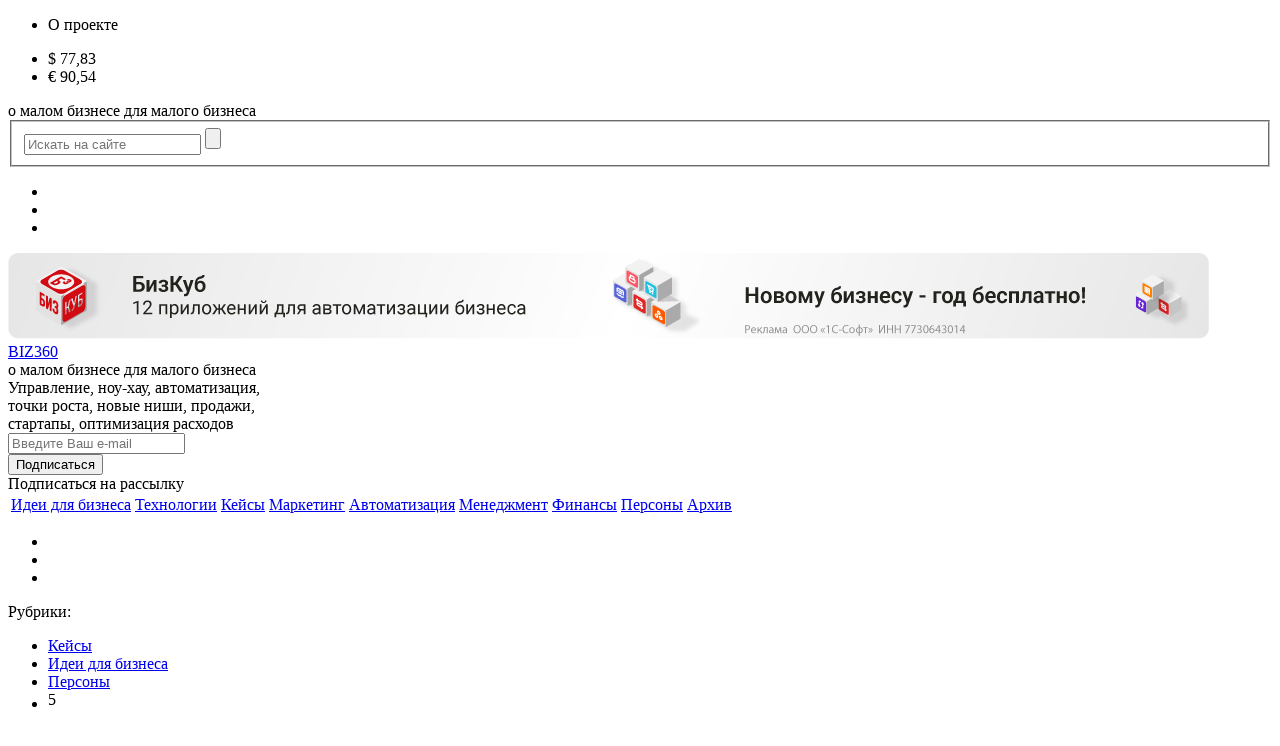

--- FILE ---
content_type: text/html; charset=UTF-8
request_url: https://biz360.ru/materials/burger-s-pylu-s-zharu-kak-set-burgernykh-perestroilas-chtoby-vyzhit-na-fudkortakh/
body_size: 24777
content:
<!DOCTYPE html>
<html xmlns="http://www.w3.org/1999/xhtml" xml:lang="ru" lang="ru">
<head>
    <meta charset="utf-8">
    <meta http-equiv="Content-Type" content="text/html; charset=UTF-8" />
<meta name="keywords" content="Бургер с пылу, с жару: как сеть бургерных перестроилась, чтобы выжить на фудкортах, «Задумка была отличная, а реализация на минус 10 баллов»" />
<meta name="description" content="Бургер с пылу, с жару: как сеть бургерных перестроилась, чтобы выжить на фудкортах; «Задумка была отличная, а реализация на минус 10 баллов»; Интересная и востребованная рынком бизнес-идея может «не взлететь», если хромает её исполнение" />
<script data-skip-moving="true">(function(w, d, n) {var cl = "bx-core";var ht = d.documentElement;var htc = ht ? ht.className : undefined;if (htc === undefined || htc.indexOf(cl) !== -1){return;}var ua = n.userAgent;if (/(iPad;)|(iPhone;)/i.test(ua)){cl += " bx-ios";}else if (/Windows/i.test(ua)){cl += ' bx-win';}else if (/Macintosh/i.test(ua)){cl += " bx-mac";}else if (/Linux/i.test(ua) && !/Android/i.test(ua)){cl += " bx-linux";}else if (/Android/i.test(ua)){cl += " bx-android";}cl += (/(ipad|iphone|android|mobile|touch)/i.test(ua) ? " bx-touch" : " bx-no-touch");cl += w.devicePixelRatio && w.devicePixelRatio >= 2? " bx-retina": " bx-no-retina";if (/AppleWebKit/.test(ua)){cl += " bx-chrome";}else if (/Opera/.test(ua)){cl += " bx-opera";}else if (/Firefox/.test(ua)){cl += " bx-firefox";}ht.className = htc ? htc + " " + cl : cl;})(window, document, navigator);</script>


<link href="/bitrix/js/ui/design-tokens/dist/ui.design-tokens.min.css?173434000323463" type="text/css"  rel="stylesheet" />
<link href="/bitrix/cache/css/s1/main/page_90ac02e68b4acbfd796a2a0641322608/page_90ac02e68b4acbfd796a2a0641322608_v1.css?17455101974251" type="text/css"  rel="stylesheet" />
<link href="/bitrix/cache/css/s1/main/template_7174776c9d85c55ed6741a5d1310ce70/template_7174776c9d85c55ed6741a5d1310ce70_v1.css?1762861600186111" type="text/css"  data-template-style="true" rel="stylesheet" />
<link href="/bitrix/panel/main/popup.min.css?167757031120774" type="text/css"  data-template-style="true"  rel="stylesheet" />







<meta property="fb:app_id" content="233241630158729" />
<meta property="og:image" content="https://biz360.ru/upload/resize_cache/iblock/b61/1024_537_1b0adcb640bea517807806fb31d573fa2/Burger SMM.jpg" />
<meta property="og:image:alt" content="Бургер с пылу, с жару: как сеть бургерных перестроилась, чтобы выжить на фудкортах" />
<meta property="og:title" content="Бургер с пылу, с жару: как сеть бургерных перестроилась, чтобы выжить на фудкортах" />
<meta property="og:site_name" content="Бургер с пылу, с жару: как сеть бургерных перестроилась, чтобы выжить на фудкортах" />
<meta property="og:type" content="article" />
<meta property="og:url" content="https://biz360.ru/materials/burger-s-pylu-s-zharu-kak-set-burgernykh-perestroilas-chtoby-vyzhit-na-fudkortakh/" />
<meta name="twitter:card" content="summary_large_image" />
<meta name="twitter:title" content="Бургер с пылу, с жару: как сеть бургерных перестроилась, чтобы выжить на фудкортах" />
<meta name="twitter:description" content="«Задумка была отличная, а реализация на минус 10 баллов»" />
<meta name="twitter:image" content="https://biz360.ru/upload/resize_cache/iblock/b61/1024_537_1b0adcb640bea517807806fb31d573fa2/Burger SMM.jpg" />
<link rel="image_src" href="https://biz360.ru/upload/resize_cache/iblock/b61/1024_537_1b0adcb640bea517807806fb31d573fa2/Burger SMM.jpg"/>
<meta property="og:description" content="Бургер с пылу, с жару: как сеть бургерных перестроилась, чтобы выжить на фудкортах; «Задумка была отличная, а реализация на минус 10 баллов»; Интересная и востребованная рынком бизнес-идея может «не взлететь», если хромает её исполнение" />



    <title>Бургер с пылу, с жару: как сеть бургерных перестроилась, чтобы выжить на фудкортах | Biz360.ru</title>
        <meta name="format-detection" content="telephone=no"/>
    <meta name="yandex-verification" content="9edabae6331d53c6" />
    <meta name="yandex-verification" content="9736ebd41601d6cb" />
    <meta name="pmail-verification" content="329b776dd26f781af3430cc30908c9e1">
    <meta name="viewport" content="target-densitydpi=device-dpi, width=device-width, user-scalable=yes" />
    <link type="image/png" href="/i/icon.png" rel="icon">

    <link rel="preload" href="https://fonts.googleapis.com/css?family=Open+Sans:600,800&subset=cyrillic&display=fallback&display=swap"  crossorigin="anonymous" as="font">
    <link rel="stylesheet" href="https://fonts.googleapis.com/css?family=Open+Sans:600,800&subset=cyrillic&display=fallback&display=swap">

    </head>
<body>
<div id="bScroll"></div>
<div id="wrapper" >
    <div id="header">
        <div class="fixed-wrapper">
            <div class="center-block">
                                <div class="top-row">
                    <div class="col menu-col">
                        <ul class="header-nav">
                                                            <li><span class="magicLink" data-href="/about/">О проекте</span></li>
                                                    </ul>
                    </div>
                                            <div class="col currency-col">
                            <ul class="course">
            <li>
            $            <span class="">77,83</span>
        </li>
            <li>
            &euro;            <span class="">90,54</span>
        </li>
    </ul>                        </div>
                                                                        <div class="col search-col-mainpage ajax_form_insert" data-form="search">
                            <div class="slogan slogan_mobile">
    о малом бизнесе для малого бизнеса</div>

<form action="/search/" class="search-form">
    <fieldset>
        <span class="search-opener"></span>
        <div class="holder">
         <span class="close"></span>
            <input name="q" id="qplSKIW" value="" class="input-text" placeholder="Искать на сайте" type="text" />
            <span class="submit-btn"><input type="submit" /></span>
                    </div>
    </fieldset>
</form>                        </div>
                        <div class="col inner-social-col">
                            <ul class="header-network">
                    <li><span class="magicLink" data-class="vk" data-href="https://vk.com/biz360" data-target="_blank"></span></li>
                <li><span class="magicLink" data-class="svg youtube" data-href="https://www.youtube.com/c/biz360" data-target="_blank"></span></li>
        <li><span class="magicLink" data-class="svg telegramm" data-href="https://t.me/biz360_ru" data-target="_blank"></span></li>
</ul>                        </div>
                                                                                <!--<div class="col user-col">
                            <div class="user-wrap">
                                                            </div>
                        </div>-->
                </div>
                
                <div class="center_row">
                    <a href="https://1c.link/to/bcckLnq" target="_blank">                    <picture>
                        <source srcset="/upload/rk/bfa/z9h4ddj8e33kctq56bvslyu5sm79sxst/БизКуб_шапка_мобильный_новый.png" media="(max-width: 550px)" />
                        <img alt="" title="" src="/upload/rk/8be/nakp2j9l6p72d6t5lnbew8m6tkeaefig/bizkube_1201x86_2025.png" style="border:0;">
                    </picture>
                    </a>                </div>

                <div class="middle-row">
                    <div class="col col_logo">
                        <a class="logo" href="/">BIZ360 <i></i></a>                    </div>
                    <div class="col slogan_desctop">
                        <div class="slogan">
                            о малом бизнесе для малого бизнеса                        </div>
                    </div>
                    <div class="col col_slogan">
                        <div class="slogan-title">
                            Управление, ноу-хау, автоматизация, <br>
точки роста, новые ниши, продажи,<br>
стартапы, оптимизация расходов <br>                        </div>
                    </div>
                    <div class="col col_form">
                        <div class="ajax_form_insert" data-form="subscribe-form-on-header">
                            

    <div id="subscribe-form-on-header" class="col">        
        <form method="POST" id="subscribeForm" class="form-small-subscribe"  target="_blank"  action="https://cp.unisender.com/ru/subscribe?hash=66my7wq3cgheezod91hyytys65w5enbyuuf44i931wo1grb7fic8y">

            
            <div class="row subcribe_block">
                <div class="col">
                    <div class="row">
                        <div class="holder">
                            <input type="text" name="email" id="EMAIL" size="20"
                                   value=""
                                   title="Введите Ваш e-mail" placeholder="Введите Ваш e-mail"/>
                        </div>
                    </div>
                    <div id="message-sft"></div>
                </div>
                <div class="col  no-margin">
                                    <input class="btn" type="submit" id="subscribeFormSubmit" value="Подписаться" name="S_SUBMIT">
                </div>
                <input name="charset" value="UTF-8" type="hidden">
                <input name="default_list_id" value="18247549" type="hidden">
                <input name="overwrite" value="2" type="hidden">
                <input name="is_v5" value="1" type="hidden">
            </div>
        </form>
    </div>


                            <div id="subscribe-button-on-header" class="col">
                                <span class="btn subscribe-btn">Подписаться <span>на рассылку</span></span>
                            </div>
                        </div>
                    </div>
                                        
<div class="nav-holder">
    <div class="nav-main-collapse collapse">
        <div class="menu-and-search">
            <nav class="mega-menu">
                <div class="table-menu hidden-xs">
                    <table>
                        <tr>
                                                            <td>
                                    <div class="wrap">
                                        <a href="/rubric/ideas/">
                                                                                        Идеи для бизнеса                                        </a>
                                    </div>
                                </td>
                                <td>
                                    <div class="wrap">
                                        <a href="/rubric/technologies/">
                                                                                        Технологии                                        </a>
                                    </div>
                                </td>
                                <td>
                                    <div class="wrap">
                                        <a href="/rubric/cases/">
                                                                                        Кейсы                                        </a>
                                    </div>
                                </td>
                                <td>
                                    <div class="wrap">
                                        <a href="/rubric/marketing/">
                                                                                        Маркетинг                                        </a>
                                    </div>
                                </td>
                                <td>
                                    <div class="wrap">
                                        <a href="/rubric/avtomatizatsiya/">
                                                                                        Автоматизация                                        </a>
                                    </div>
                                </td>
                                <td>
                                    <div class="wrap">
                                        <a href="/rubric/management/">
                                                                                        Менеджмент                                        </a>
                                    </div>
                                </td>
                                <td>
                                    <div class="wrap">
                                        <a href="/rubric/finance/">
                                                                                        Финансы                                        </a>
                                    </div>
                                </td>
                                <td>
                                    <div class="wrap">
                                        <a href="/rubric/persons/">
                                                                                        Персоны                                        </a>
                                    </div>
                                </td>
                                <td>
                                    <div class="wrap">
                                        <a href="/archive/">
                                                                                        Архив                                        </a>
                                    </div>
                                </td>
                            <td class="dropdown js-dropdown nosave" style="display:none;">
                                <div class="wrap">
                                    <span class="dropdown-toggle more-items" href="#"><span></span></span>
                                    <span class="close"></span>
                                    <ul class="dropdown-menu">
                                    </ul>
                                </div>
                            </td>
                        </tr>
                    </table>
                </div>
            </nav>
        </div>
    </div>
</div>                </div>
                
                                

                <ul class="header-network">
                    <li><span class="magicLink" data-class="vk" data-href="https://vk.com/biz360" data-target="_blank"></span></li>
                <li><span class="magicLink" data-class="svg youtube" data-href="https://www.youtube.com/c/biz360" data-target="_blank"></span></li>
        <li><span class="magicLink" data-class="svg telegramm" data-href="https://t.me/biz360_ru" data-target="_blank"></span></li>
</ul>            </div>
        </div>
    </div>

    
        <div id="main">
        <div class="center-block">
            <div class="content-wrapper">
    <div class="rrs-banner-outer mobile">
            </div>
    <div class="content page_content" itemscope itemtype="http://schema.org/BlogPosting">
        <!--noindex-->
            <span class="magicLink" data-class="print-btn" data-href="/materials/burger-s-pylu-s-zharu-kak-set-burgernykh-perestroilas-chtoby-vyzhit-na-fudkortakh/?tpl=print" data-target="_blank" data-onclick="yaCounter31782121.reachGoal('print'); return true;"></span>
        <!--/noindex-->
        



<div class="description-wrapper">
            <div class="tags-list">
            <span class="title">Рубрики:</span>
            <ul>
                                    <li>
                        <a href="/rubric/cases/">Кейсы</a>                    </li>
                                    <li>
                        <a href="/rubric/ideas/">Идеи для бизнеса</a>                    </li>
                                    <li>
                        <a href="/rubric/persons/">Персоны</a>                    </li>
                                <li class="vote_li">

                <div class="trace iblock-vote" id="vote_12856">

            <table border="0" cellspacing="0" cellpadding="0">
                <tr>


                                                        <td>
                                <div data-trace="1 5| int: 5 float:0 origin:5"
                                     id="vote_12856_0" class="star-voted"
                                     title="1"></div>
                            </td>
                                                                        <td>
                                <div data-trace="2 5| int: 5 float:0 origin:5"
                                     id="vote_12856_1" class="star-voted"
                                     title="2"></div>
                            </td>
                                                                        <td>
                                <div data-trace="3 5| int: 5 float:0 origin:5"
                                     id="vote_12856_2" class="star-voted"
                                     title="3"></div>
                            </td>
                                                                        <td>
                                <div data-trace="4 5| int: 5 float:0 origin:5"
                                     id="vote_12856_3" class="star-voted"
                                     title="4"></div>
                            </td>
                                                                            <td>
                                    <div id="vote_12856_4" class="star-voted"
                                         title="5"></div>
                                </td>
                                                                                                        <td class="vote-result">
                    <div>
                <span itemprop="aggregateRating" itemscope itemtype="http://schema.org/AggregateRating">
                    <meta itemprop="ratingValue" content="5">
                    <meta itemprop="ratingCount" content="4">
                    <meta itemprop="bestRating" content="5">
                    <meta itemprop="worstRating" content="0">
                </span>
                    </div>
                    <div id="wait_vote_12856"> 5</div>
                </td>
                    </tr>
    </table>
    </div>                    </li>
            </ul>
        </div>
                <div class="description">
            <div class="article-description">
                <h1 itemprop="headline">Бургер с пылу, с жару: как сеть бургерных перестроилась, чтобы выжить на фудкортах</h1>
                <div class="article-name">
                    <div class="wrap">
                                                    <div itemprop="author" class="name">Яков Пеер</div>
                                                <span class="info-panel">
                            <span class="time">
                                <span><!--noindex-->
                                    Прочтёте за 6 мин.                                <!--/noindex--></span>
                            </span>
                        </span>
                    </div>
                </div>
            </div>
        </div>
        </div>
<div data-io-article-url="https://biz360.ru/materials/burger-s-pylu-s-zharu-kak-set-burgernykh-perestroilas-chtoby-vyzhit-na-fudkortakh/" class="article-wrapper">
    <div class="article-slogan">
        <p><span itemprop="description">«Задумка была отличная, а реализация на минус 10 баллов»</span></p>
    </div>
    <ul class="like-network-list align-left">
    <span class="share_label">Поделиться:</span>
	<div class="share shareV2"></div>    
</ul>


    		            <div class="aside-list-block">
				                    <h4>IT-инструменты, которые использует Яков Пеер</h4>
				                <ul>
										                        <li>1С:Бухгалтерия</li>
					                        <li>iiko</li>
					                        <li>Pyrus</li>
					                        <li>Unicraft</li>
					                </ul>
            </div>
		                <div itemprop="articleBody">
            <p>
 <b>Интересная и востребованная рынком бизнес-идея может «не взлететь», если хромает её исполнение. В этом убедились владельцы сети&nbsp;«Франклинс Бургер». Они решили следовать тренду – желанию аудитории больших городов есть бургеры, и открыли рестораны на фудкортах торговых центров, где основу меню составляли эти блюда. Но два года работали в убыток и находились на грани закрытия. О том, как выявить проблемные места в бизнесе и исправить их за полгода, порталу Biz360.ru рассказал Яков Пеер, президент компании «Франклинс Бургер».</b>
</p>
<p>
</p>
<div class="rrs-dosye">
	<div class="h_3_tag" >Досье</div>
	<p>
 <b>Яков Пеер&nbsp;</b>– 26 лет, предприниматель из Москвы, совладелец и президент компании&nbsp;<a href="https://www.franklins.ru/" target="_blank"><b><span style="color: #0000ff;">«Франклинс Бургер»</span></b></a>. Закончил факультет международных экономических отношений МГИМО, получил степень магистра в лондонской CASS Business School. Один год проработал аналитиком в аудиторско-консалтинговой компании Ernst&amp;Young. После этого присоединился к проекту отца, в компании «Франклинс Бургер» работает с 2018 года. В сеть входит 23 ресторана.<br>
	</p>
</div>
 <img width="266" alt="Яков Пеер" src="/upload/medialibrary/1a6/Яков%20Пеер%20I.jpg" height="378" title="Яков Пеер"> <br>
<p>
</p>
<div class="h_3_tag" ><b>Как всё начиналось
 <br>
 </b></div>
<p>
	 «Франклинс Бургер» – это сеть ресторанов быстрого питания, по типу международных компаний (KFC, McDonalds’s, Burger King) и отечественных концепций («Теремок»). Этот бизнес открыл мой отец Авраам Пеер по совету близкого друга-ресторатора. В начале 2010-х это было хорошее направление, чтобы защитить деньги от обесценивания. То есть многие рестораны открывались не для развития собственного дела, а для инвестиций или сохранения капитала. Это, как вы поймёте чуть позже, отразилось на деятельности компании.&nbsp;
</p>
<p>
	 К разработке концепции ресторанов отец привлёк маркетинговое агентство. В результате анализа рынка и нескольких исследований выяснилось, что самым популярным блюдом на тот момент являются бургеры. Деньги «лежат» в них, а не в суши или пицце.
</p>
<p>
	 Сейчас в меню «Франклинс Бургер» представлены бургеры, салаты, роллы и закуски – &nbsp;&nbsp;наггетсы и картофель фри, а также холодные напитки. Нет никаких заготовок: даже булочки выпекаются в течение дня в каждой конкретной точке. И никакого замороженного мяса: только охлаждённая говядина, которую привозят в рестораны каждый день.
</p>
<p>
 <img width="608" alt="Франклинс Бургер" src="/upload/medialibrary/c0c/Франклинс%20Бургер%20-%20первый%20ресторан.jpg" height="400" title="Франклинс Бургер"><br>
</p>
<p>
</p>
<p>
	 Первая точка открылась в 2012 году в ТЦ «Золотой Вавилон» (<i>на фото</i>), а сегодня в Москве и за МКАДом, а также в Санкт-Петербурге работают 23 ресторана – все в крупных торговых центрах. Пока точки «Франклинс Бургер» появляются только на фудкортах, но будут и уличные локации.&nbsp;
</p>
<p>
	 Если вы думаете, что собственное дело оказалось удачным решением для сохранения денег и преумножения инвестиций, то спешу вас разочаровать. На старте всё шло не по плану.&nbsp;
</p>
<div class="h_3_tag" > <b>Забуксовали на старте
 <br>
 </b></div>
<p>
	 Мой отец не хотел быть повторением McDonalds’s, поэтому пришлось искать, чем его сеть будет отличаться. Ему нравились американские и израильские концепции, где всё открыто, блюда готовят на глазах у посетителей, используются только свежие ингредиенты. Отец постоянно говорил: «Хочу, чтобы было как дома». Из этого и получилась главная идея: приготовление после приёма заказа, никаких заготовок и заморозки.
</p>
<p>
</p>
<p>
	 После открытия первого ресторана почти сразу начала работать и второй – в ТЦ «Калейдоскоп». Первые два года заведения требовали постоянных вложений, потому что работали в убыток.&nbsp;
</p>
<p>
	 В 2014 году отец решил, что надо разбираться с ситуацией, и взял в команду человека с опытом работы в сфере быстрого питания. Этим специалистом стала Екатерина Оборина, наш операционный директор, которая до сих пор в нашей компании. Она высоко оценила проект, но пришла к выводу: задумка отличная, а реализация на -10 баллов.
</p>
<p>
 <img width="608" alt="Франклинс Бургер" src="/upload/medialibrary/718/Франклинс%20Бургер%20X.jpg" height="400" title="Франклинс Бургер"><br>
</p>
<p>
</p>
<p>
	 Мы совершили несколько очевидных ошибок. Во-первых, в ресторанах не было меню-бордов, а это самое важное на фудкорте. Во-вторых, отсутствовали бюджетные позиции. У нас почти все бургеры стоили 200 рублей и больше, когда в McDonalds’s гамбургер продавали за 39 рублей. В-третьих, рестораны были слишком интерьерными, это в какой-то степени мешало работе. Мы хотели сделать их максимально домашними, что отражалось в интерьере, но гости не понимали концепт.&nbsp;
</p>
<div class="h_3_tag" > <b>Дорога перемен
 <br>
 </b></div>
<p>
	 В 2012 году мы начали проводить мониторинг рынка и целевой аудитории, после чего поняли, что нам необходим ребрендинг. Перевели название на русский язык, в ресторанах появились фотографии блюд, в меню добавились бюджетные бургеры, способные конкурировать по цене с McDonalds’s и только открывшимся Burger King.&nbsp;
</p>
<p>
	 Впоследствии мы также регулярно дорабатывали и интерьерные решения, и внешний вид своих ресторанов. В действующем проекте нельзя стоять на месте: обновления, пусть не глобальные, требуются постоянно.&nbsp;
</p>
<p>
	 В 2014 году мы, наконец, стали обращать внимание и на показатели бизнеса. Постепенно убыточные рестораны начали работать «в ноль», а уже в 2016-2017 годах показали стремительный рост – практически +60%.
</p>
<p>
 <img width="608" alt="Франклинс Бургер " src="/upload/medialibrary/0c9/Франклинс%20Бургер%20IV.jpg" height="400" title="Франклинс Бургер ">&nbsp;
</p>
<p>
	 На волне этого успеха решили открыть ещё два новых ресторана в торговых центрах «Авиапарк» и «Охотный ряд». Бизнес, казавшийся мёртвым, показал доходность, поэтому появилось желание вложить деньги, раз «дело наконец-то пошло». Но новые рестораны себя не оправдали и потянули на дно другие точки.&nbsp;
</p>
<p>
	 В открытие этих локаций было вложено довольно много средств из-за высокой стоимости аренды и выкупа двух действующих ресторанов. Их снесли, чтобы заполучить место на фуд-кортах, а вместо них построили свои. Это сильно увеличило сроки окупаемости, и сейчас такую ситуацию сложно назвать рентабельной.&nbsp;
</p>
<p>
	 На этом этапе отец обратился ко мне, чтобы продать «Франклинс Бургер» и вынуть из бизнеса вложенные деньги – больше $1 млн. Это очень большая сумма для четырёх ресторанов на фудкортах.&nbsp;
</p>
<div class="h_3_tag" > <b>Полгода на вторую попытку
 <br>
 </b> </div>
<p>
</p>
<p>
	 До прихода во «Франклинс Бургер» я успел поработать один год аналитиком в Ernst&amp;Young. Это был интересный опыт, который дал мне понимание, как нужно оценивать риски, считать цифры действующего бизнеса, работать с менеджментом, просчитывать инвестиции, читать договоры, видеть риски и так далее. Этот опыт пригодился, когда летом 2018 года я оказался во «Франклинс Бургер».
</p>
<p>
</p>
<p>
	 Я занялся анализом показателей точек. Понял, что это ненормально, когда в один вторник ресторан делает, например, 50 000 рублей выручки, ровно через неделю – 20 000 рублей, а ещё через неделю – 60 000 рублей. Раз цифры так разнятся, совершенно точно существуют операционные проблемы. Когда я вместе с менеджментом стал искать этому объяснение, мы выявили ряд проблем: сильный недобор персонала, где-то сотрудник «мухлевал» с пивом на кассе, где-то был управляющий, который в свои смены занимался чем угодно, только не работой.&nbsp;
</p>
<p>
	 Со стороны управления была допущена серьёзная ошибка – неправильное распределение бюджета и оптимизация расходов, нужно было «думать о том, как заработать, а не как сэкономить».
</p>
<p>
 <img width="608" alt="Франклинс Бургер" src="/upload/medialibrary/468/Франклинс%20Бургер%20VII.jpg" height="400" title="Франклинс Бургер">&nbsp;
</p>
<p>
	 Дальше я изучил P&amp;L или PNL: отчёт, показывающий прибыль и убытки компании за определённый период. Там обнаружился очень низкий LC (фонд оплаты труда) с учётом выручки, особенно если сравнивать цифры год к году. При этом постоянно рос FC – Food Cost (себестоимость блюда).&nbsp;
</p>
<p>
	 Я обдумал полученную информацию, поездил по ресторанам и решил, что продавать сеть «Франклинс Бургер» пока рано. Поэтому пришёл к отцу с предложением: «Дай мне полгода. Если я выведу проект в плюс, станем партнёрами. Если нет – продадим». Отец был категорически против моего «понижения» в карьере: от международной компании к малому бизнесу. Но под давлением семьи был вынужден уступить.
</p>
<p>
</p>
<div class="h_3_tag" > <b>Работа над ошибками
 <br>
 </b></div>
<p>
	 В августе 2018 года я ушёл из Ernst&amp;Young, чтобы вплотную заняться семейным бизнесом. Тогда у компании был маленький офис – на 15-20 «квадратов» с одним окном и двумя рабочими столами. На этих столах можно было найти что угодно: начиная от бюджетов ресторанов и технических карт, заканчивая утренними разминками и уроками иностранных языков. Ещё в офисе был огромный сервер, который гудел на всё помещение.&nbsp;
</p>
<p>
	 Сидели все вместе: бухгалтер, операционный директор и я. Интересно, что потом бухгалтер оказалась поваром-технологом, которая не понимала цифр и не умела считать, но получала зарплату как главбух.&nbsp;
</p>
<p>
	 После моего погружения в дела выяснилось, что изначальный концепт ресторанов работает неидеально. В фастфуде скорость – один из ключевых критериев выбора заведения для клиента. Мы выдавали заказы за 20 минут. Это время зависело от работы персонала, а персоналу, как выяснилось, было неудобно.
</p>
<p>
 <img width="608" alt="Франклинс Бургер" src="/upload/medialibrary/502/Франклинс%20Бургер%20III.jpg" height="400" title="Франклинс Бургер">&nbsp;
</p>
<p>
	 Наши сотрудники были универсалами: повар-пекарь-кассир в одном лице. Мы увеличили штат на каждой точке и разделили зону кассы и зоны выдачи. Раньше один кассир и принимал заказы, и выдавал их. Мы сделали так, что каждый сотрудник отвечает только за свой функционал и работает только в своей зоне.&nbsp;
</p>
<p>
	 Плюс мы переставили техническое оборудование. Более грамотное использование рабочего пространства сильно облегчило передвижение сотрудников в рабочей зоне и увеличило скорость выдачи. В результате время выдачи с 20 минут мы сократили сначала до 10 минут, затем – до 7 минут.&nbsp;
</p>
<p>
	 Кроме того, мы выработали линейную систему управления каждым рестораном. Если раньше директоры и менеджеры занимались всем подряд – от кассы до гриля – то теперь выполняют только свои задачи. Они контролируют работу линейного персонала, следят за выручкой и отчётностью. Если ресторан не укладывается в положенные 7 минут на один заказ, это первым замечает директор. Он уже понимает, на каком этапе возникли сложности, и знает, как их исправить.
</p>
<p>
 <img width="266" alt="Франклинс Бургер" src="/upload/medialibrary/f03/Франклинс%20Бургер%20I.jpg" height="378" title="Франклинс Бургер"><br>
</p>
<p>
	 Ну и куда без IT-составляющей. Скорость выдачи неразрывно связана и с разработкой IT-системы. На всех участках работы с заказом мы установили мониторы, которые транслируют необходимую часть заказа и время приготовления. Например, сотрудник, стоящий за грилем, видит только информацию о котлетах: количество, необходимое время жарки. Сотрудник, ответственный за фритюр – только информацию о закусках. <br>
	 Это позволило персоналу не отвлекаться, чтобы найти нужную информацию.
</p>
<p>
	 Работа по сокращению времени приготовления и выдачи заказов продолжается и сейчас. В 2023 году мы разработали виртуальную электронную очередь, благодаря которой можно следить за своим заказом прямо с телефона. Клиенту нет необходимости находиться возле ресторана, он может перейти по QR-коду и открыть со своего телефона электронное табло с заказами.
</p>
<p>
 <img width="608" alt="Франклинс Бургер" src="/upload/medialibrary/aad/Франклинс%20Бургер%20V.jpg" height="400" title="Франклинс Бургер"><br>
</p>
<p>
</p>
<p>
	 Мы поняли, что если в сети больше трёх ресторанов, невозможно готовить и хранить на кухне все ингредиенты для каждой позиции в меню. Чтобы обеспечивать высокое качество продукции, необходима стандартизация и единая система производства.&nbsp;
</p>
<p>
	 Приведу пример: у нас одна из самых популярных позиций – холодный чай. На кухне, где постоянно что-то готовят, он просто не успевал полностью остыть и получался недостаточно холодным. Порой даже оставался горячим, и приходилось придумывать способы, чтобы быстро его остудить, не меняя вкус. Кроме того, вкус чая на разных точках всё-таки отличался: кто-то клал чуть больше сахара, кто-то выдавливал дополнительный лимон при приготовлении. В итоге мы пришли к тому, чтобы чай готовился централизовано, а не на каждой кухне отдельно.&nbsp;
</p>
<div class="h_3_tag" > <b>Результаты и новые цели
 <br>
 </b></div>
<p>
	 Попытка реанимировать сеть за полгода оказалась удачной – мы вышли в плюс и постепенно стали ускорять темпы развития. Выручка в 2020 году составила 291 млн. рублей, в то время, как международные компании переживали не лучшие времена.&nbsp;Например, у McDonald's падение выручки составило 2,8%.&nbsp;
</p>
<p>
	 Во время пандемии и пост-пандемии нам помогла быстрая реакция и оперативное возвращение на рынок. Мы старались открыть свои рестораны максимально оперативно после снятия ограничений с торговых центров, а условия аренды обговаривали уже после запуска. Это дало нам существенные преимущества. В тот момент международные компании выбрали другую стратегию. Например, Burger King занял жёсткую позицию, отказавшись открываться без предоставления специальных условий.&nbsp;
</p>
<p>
	 Во многих торговых центрах наши рестораны были чуть ли не единственными работающими на фуд-корте в первые недели после отмены локдауна, а поток посетителей оказался существенным. Многие, кто раньше даже не слышал про «Франкинс Бургер», были «вынуждены» попробовать наши бургеры, а теперь эти люди составляют 60% наших постоянных гостей. Аудитория, которая пришла после пандемии, осталась с нами, в связи с чем оборот компании в 2021 году составил уже 555 млн. рублей.
</p>
<p>
 <img width="608" alt="Франклинс Бургер" src="/upload/medialibrary/790/Франклинс%20Бургер%20VIII.jpg" height="400" title="Франклинс Бургер">&nbsp;
</p>
<p>
	 В 2022 году, несмотря на общую напряжённую ситуацию, «Франклинс Бургер» не сдал позиций: выручка во 2 квартале 2022 года оказалась на 156,8% больше, чем в тот же период 2021 года. С 2018 годом разница колоссальная: в некоторых точках за эти четыре года выручка выросла в четыре раза.&nbsp;
</p>
<p>
	 Мы открывали новые рестораны в Москве и вышли в Санкт-Петербург. По планам на 2023 год: плюс 12 ресторанов в Москве и 6 в Санкт-Петербурге. А также будем двигаться в регионы.
</p>
<p>
</p>
<p>
	 Бургеры остаются универсальным продуктом на рынке, причём независимо от страны. Поэтому мы уверены, что у «Франклинс Бургер» есть потенциал к росту.&nbsp;
</p>
<div class="h_3_tag" > <b>Рекомендации другим предпринимателям
 <br>
 </b> </div>
<p>
</p>
<p>
	 Проблемы «Франклинс Бургер» открыли мне несколько важных вещей. Возможно, они будут полезны и собственникам бизнеса из других сфер.&nbsp;
</p>
<p>
</p>
<ul>
	<li>
	<p>
 <b>Во-первых, любому менеджменту важна вовлечённость акционера, особенно когда это стартап</b>. Как только внимания становится недостаточно, внутри накапливаются проблемы, которые потом очень трудно оперативно решить. Нам повезло увидеть их не в критической точке и разобраться, но могло быть хуже.<br>
 <br>
	</p>
 </li>
	<li>
	<p>
 <b>Во-вторых, одной идеи мало – важна грамотная реализация</b>. У нашего проекта был инновационный концепт, но этого недостаточно для устойчивого роста и развития.&nbsp;Вы можете рассказывать всему миру, какие вы молодцы, как готовите еду только после заказа, но никто и никогда не будет ждать ваш бургер 20 минут на фудкорте. Это фастфуд: нужно быть быстрее. Мы смогли заметно увеличить выручку, доведя выдачу заказов до 7 минут.<br>
 <br>
	</p>
 </li>
	<li>
	<p>
 <b>В-третьих, умение понимать и анализировать цифры – одна из самых важных способностей любого руководителя или акционера</b>. Менеджмент может на это закрыть глаза, и тем самым пустить бизнес под откос. Руководитель должен вникать во всё и искать проблемы в мелочах.Он должен анализировать все показатели, начиная от аренды и заканчивая HR-процессами.
	</p>
 </li>
</ul>
<p>
 <img width="380" alt="Яков Пеер" src="/upload/medialibrary/1c0/Яков%20Пеер%20II.jpg" height="270" title="Яков Пеер"><br>
</p>
<p>
 <i style="color: #333333;"><i><i><i><i><i><i><i><i><i><i><i><i><i>Чтобы не пропустить интересную для&nbsp;вас статью о малом бизнесе, подпишитесь на наш&nbsp;</i><a href="https://tgclick.com/biz360_ru" target="_blank"><i><span style="color: #0000ff;">Telegram-канал</span></i></a><i>,&nbsp;<a target="_blank" href="https://vk.com/biz360"><span style="color: #0000ff;">страницу в&nbsp;</span></a></i></i></i></i></i></i><i><a target="_blank" href="https://vk.com/biz360"><span style="color: #0000ff;">«ВКонтакте»</span></a></i>&nbsp;<i>и&nbsp;</i><a href="https://zen.yandex.ru/profile/editor/id/5d148122658c3b00b81a0cfe" target="_blank"><i><span style="color: #0000ff;">канал на&nbsp;«Яндекс.Дзен»</span></i></a><i>.<br>
 </i></i></i></i></i></i></i></i></i><a href="https://plus.google.com/u/0/101928321441073395549/posts" rel="author" style="display: none;">biz360</a><br>
</p>        </div>
        <div class="date-wrap">
            <span class="date">
                <span class="date">
                    <meta itemprop="datePublished" content="2023-02-16">
                    16 февраля 2023                </span>
                                            </span>
        </div>
        <div style="clear: both"></div><br/>
        
            <div class="tags">
            </div>
    
        <div class="read-add-wrap">
            <hr>
            <div class="h_3_tag">Читайте также</div>
            <div class="read-add">
                                                    <div class="read-item">
                        <a href="/materials/burger-po-gruzinski-kak-rossiyanin-otkryl-svoy-food-biznes-v-tbilisi/">
                                                        <img src="/upload/iblock/265/2655c4df2283ca715efd5d3cdc9a72e6.jpg" border="0" alt="" width="380" height="270" />                            <span>Бургер по-грузински: как россиянин открыл свой food-бизнес в Тбилиси</span>
                        </a>
                    </div>
                                    <div class="read-item">
                        <a href="/materials/surovye-magnitogorskie-sushi-kak-zarabotat-180-mln-na-yaponskoy-ede/">
                                                        <img src="/upload/iblock/984/984b9359c4d20dc4ce32842bd8e3cf2a.jpg" border="0" alt="" width="380" height="270" />                            <span>Суровые магнитогорские суши: как заработать 180 млн. на японской еде</span>
                        </a>
                    </div>
                                    <div class="read-item">
                        <a href="/materials/kotleta-po-tyumenski-kak-lokalnaya-set-burgernykh-konkuriruet-s-gigantami-rynka/">
                                                        <img src="/upload/iblock/82e/Tesla%20Burger.jpg" border="0" alt="" width="380" height="270" />                            <span>Котлета по-тюменски: как локальная сеть бургерных конкурирует с гигантами рынка</span>
                        </a>
                    </div>
                            </div>
        </div>
    </div>


<div class="rrs-horizont forShare">
    <div class="social-likes social-likes_vertical horizontal">
        <div class="share shareV2"></div>            </div>
</div>

                <a name="comments"></a>
        <div id="comments-wrapper">
            <div class="network-comment">
    <div class="comment-form">
        <fieldset>
            <div class="comment-top-panel">
                <h2>Комментарии</h2>
                <span class="comm"><span>1</span></span>
                            </div>
            <ul class="comment-list">
                                        <li class="comment_item comment_item_14442" data-class="comment_item comment_item_14442" data-id="14442">
                            <a name="comment14442"></a>
                            <div class="ico">
                                <img src="/i/bg-user.jpg" alt="" />
                            </div>
                            <div class="holder">
                                <div class="row">
                                    <span class="name">Гость</span>
                                    <span class="date">12.10.2024 09:57</span>
                                </div>
                                <p class="comment_text">Отличная и интересная статья! Но - не забывайте самое главное - заявив себя и выдав качественный продукт, нужно держать марку, а не только имя! Для потребителя, помимо скорости, очень важны вкус и качество продукта!</p>
                                <div class="comment_action"></div>
                            </div>
                        </li>
                                </ul>
            <div id="comments_getForm_container" class="ajax_load" data-ajax="comments/getForm" data-get="id=burger-s-pylu-s-zharu-kak-set-burgernykh-perestroilas-chtoby-vyzhit-na-fudkortakh"></div>
        </fieldset>
    </div>
</div>        </div>
    </div>
    <div class="aside">
        <ul id="left_banner_block_detail" class="item-list grid-item">
            <li>
                <div class="material_right">
    
    
    </div>            </li>
            <li class="rrs-banner-outer table">
                            </li>
                <li>
        <div class="soc-widgets">
            <div id="fb-root"></div>
                        <!-- VK Widget -->
            <div id="vk_groups" style="border: 1px solid #f4f4f4; border-radius: 0 0 7px 7px; margin-top: 20px;"></div>
                    </div>
    </li>
            <li class="rrs-banner-outer">
                            </li>
                        <li>
                            </li>
        </ul>
    </div>
</div>

<div class="count_materials_main_pages" style="display: none">254</div>
<div id="bottom_panel" class="total-item-wrap">
    <div class="other_list_title">Возможно, вас заинтересуют другие наши материалы</div>
    <ul class="item-list isotope">
                        <li>
                    <a class="holder resize-bg late_load l16039" href="/materials/biznes-na-marketpleysakh-sem-poleznykh-statey-dlya-tekh-kto-prodayet-na-onlayn-ploshchadkakh/" data-preview="/upload/iblock/f1f/dz3f15ebzasv1qxm5gxgzit0de6f8oz8/Marketplace%20I.jpg">
                                                    <span class="cat">
                                <span class="name-cat">Идеи для бизнеса</span>
                                                                    <span class="ico-bg">
                                        <span class="icon">
                                            <img alt="" src="/upload/iblock/eca/eca0f05d017080d303540e6f2c1fc980.png">
                                        </span>
                                    </span>
                                                            </span>
                                                <span class="date">
                            17                            января                        </span>
                                                <div class="other_title">Бизнес на маркетплейсах: семь полезных статей для тех, кто продаёт на онлайн-площадках</div>
                        <span class="info-panel">
                            <span class="time">
                                <span><!--noindex-->
                                    Прочтёте за 3 мин.                                <!--/noindex--></span>
                            </span>
                                                                                </span>
                        <span class="img">
                            <span class="late_img" ></span>
                        </span>
                    </a>
                </li>
                <li>
                    <a class="holder" href="/materials/marketpleysy-zakruchivayut-gayki-kak-selleru-vydelyatsya-na-torgovykh-ploshchadkakh-sredi-drugikh-predlozheniy/">
                                                    <span class="cat">
                                <span class="name-cat">Маркетинг</span>
                                                                    <span class="ico-bg">
                                        <span class="icon">
                                            <img alt="" src="/upload/iblock/f4e/f4edfee332952d527d559c5178666485.png">
                                        </span>
                                    </span>
                                                            </span>
                                                <span class="min-img resize-bg late_load l16038" data-preview="/upload/iblock/63d/g264vcnl3hznosn1m9l1ww46ru16o9gv/Marketplaces.jpg">
                            <span class="late_img" ></span>
                        </span>
                        <span class="date">
                            16                            января                        </span>
                                                <div class="other_title">Маркетплейсы закручивают гайки: как селлеру выделяться на торговых площадках</div>
                        <span class="info-panel">
                            <span class="time">
                                <span><!--noindex-->
                                    Прочтёте за 4 мин.                                <!--/noindex--></span>
                            </span>
                                                                                </span>
                    </a>
                </li>
                <li>
                    <a class="holder" href="/materials/kak-menyaetsya-otnoshenie-rabotodateley-k-sotrudnikam-neskolko-znakovykh-hr-trendov/">
                                                    <span class="cat">
                                <span class="name-cat">Менеджмент</span>
                                                                    <span class="ico-bg">
                                        <span class="icon">
                                            <img alt="" src="/upload/iblock/e62/e6217cba3e6fa648ed270f388decedfc.png">
                                        </span>
                                    </span>
                                                            </span>
                                                <span class="min-img resize-bg late_load l16037" data-preview="/upload/iblock/944/g4wyzxl2r4g0esmfdb7po3x1wz03cqoh/HR.jpg">
                            <span class="late_img" ></span>
                        </span>
                        <span class="date">
                            16                            января                        </span>
                                                <div class="other_title">Как меняется отношение работодателей к сотрудникам: несколько знаковых HR-трендов</div>
                        <span class="info-panel">
                            <span class="time">
                                <span><!--noindex-->
                                    Прочтёте за 3 мин.                                <!--/noindex--></span>
                            </span>
                                                                                </span>
                    </a>
                </li>
                <li>
                    <a class="holder" href="/materials/videt-i-ponimat-tsel-s-chego-nachat-avtomatizatsiyu-biznes-protsessov-v-kompanii/">
                                                    <span class="cat">
                                <span class="name-cat">Автоматизация</span>
                                                                    <span class="ico-bg">
                                        <span class="icon">
                                            <img alt="" src="/upload/iblock/dad/bwh5wzpiywr9a7e4w3jxbdlz8dz8fxxo/white_auto.png">
                                        </span>
                                    </span>
                                                            </span>
                                                <span class="min-img resize-bg late_load l16036" data-preview="/upload/iblock/4d8/ohzytpq36tknhfs01pk5xzvys0dqlv72/Automation.jpg">
                            <span class="late_img" ></span>
                        </span>
                        <span class="date">
                            15                            января                        </span>
                                                <div class="other_title">Видеть и понимать цель: с чего начать автоматизацию бизнес-процессов в компании</div>
                        <span class="info-panel">
                            <span class="time">
                                <span><!--noindex-->
                                    Прочтёте за 3 мин.                                <!--/noindex--></span>
                            </span>
                                                                                </span>
                    </a>
                </li>
                <li>
                    <a class="holder" href="/materials/za-sebya-i-za-togo-parnya-otvechayut-li-rodstvenniki-za-dolgi-predprinimatelya-i-ego-biznesa/">
                                                    <span class="cat">
                                <span class="name-cat">Менеджмент</span>
                                                                    <span class="ico-bg">
                                        <span class="icon">
                                            <img alt="" src="/upload/iblock/e62/e6217cba3e6fa648ed270f388decedfc.png">
                                        </span>
                                    </span>
                                                            </span>
                                                <span class="min-img resize-bg late_load l16035" data-preview="/upload/iblock/9ca/xc0icqvsjbnxe2w8iys2pmqpobc84zra/Rubles%20I.jpg">
                            <span class="late_img" ></span>
                        </span>
                        <span class="date">
                            15                            января                        </span>
                                                <div class="other_title">За себя и за «того парня»: отвечают ли родственники за долги предпринимателя</div>
                        <span class="info-panel">
                            <span class="time">
                                <span><!--noindex-->
                                    Прочтёте за 3 мин.                                <!--/noindex--></span>
                            </span>
                                                                                </span>
                    </a>
                </li>
                <li>
                    <a class="holder" href="/materials/idei-dlya-uspeshnogo-biznesa-rekomendatsii-osnovatelya-amocrm-mikhaila-tokovinina/">
                                                    <span class="cat">
                                <span class="name-cat">Идеи для бизнеса</span>
                                                                    <span class="ico-bg">
                                        <span class="icon">
                                            <img alt="" src="/upload/iblock/eca/eca0f05d017080d303540e6f2c1fc980.png">
                                        </span>
                                    </span>
                                                            </span>
                                                <span class="min-img resize-bg late_load l16031" data-preview="/upload/iblock/3eb/w7v4ykm30tde83xw71r09jtturdhxn63/Idea.jpg">
                            <span class="late_img" ></span>
                        </span>
                        <span class="date">
                            14                            января                        </span>
                                                <div class="other_title">Идеи для успешного бизнеса: рекомендации основателя amoCRM Михаила Токовинина</div>
                        <span class="info-panel">
                            <span class="time">
                                <span><!--noindex-->
                                    Прочтёте за 5 мин.                                <!--/noindex--></span>
                            </span>
                                                                                </span>
                    </a>
                </li>
                <li>
                    <a class="holder" href="/materials/otremontirovali-boloto-kak-v-voronezhskoy-oblasti-na-meste-byvshego-karera-vozniklo-mesto-sily/">
                                                    <span class="cat">
                                <span class="name-cat">Кейсы</span>
                                                                    <span class="ico-bg">
                                        <span class="icon">
                                            <img alt="" src="/upload/iblock/4f7/4f78723ee3d73e526a312f3e81839862.png">
                                        </span>
                                    </span>
                                                            </span>
                                                <span class="min-img resize-bg late_load l16030" data-preview="/upload/iblock/563/okrtahbpa4q9jst3ie9gwbqg3k4b0rne/%D0%A1%D0%B5%D1%80%D0%B3%D0%B5%D0%B9%20%D0%A1%D0%BB%D0%B0%D0%B1%D1%83%D0%BD%D0%BE%D0%B2.JPG">
                            <span class="late_img" ></span>
                        </span>
                        <span class="date">
                            14                            января                        </span>
                                                <div class="other_title">Отремонтировали болото: как на месте бывшего глиняного карьера возникло место силы</div>
                        <span class="info-panel">
                            <span class="time">
                                <span><!--noindex-->
                                    Прочтёте за 6 мин.                                <!--/noindex--></span>
                            </span>
                                                                                </span>
                    </a>
                </li>
                <li>
                    <a class="holder" href="/materials/poyti-v-rost-chto-neobkhodimo-uchityvat-pri-masshtabirovanii-biznesa/">
                                                    <span class="cat">
                                <span class="name-cat">Кейсы</span>
                                                                    <span class="ico-bg">
                                        <span class="icon">
                                            <img alt="" src="/upload/iblock/4f7/4f78723ee3d73e526a312f3e81839862.png">
                                        </span>
                                    </span>
                                                            </span>
                                                <span class="min-img resize-bg late_load l16028" data-preview="/upload/iblock/a64/z7xaq78ehaw7fu13lmgivsfys5evuneu/UP.jpg">
                            <span class="late_img" ></span>
                        </span>
                        <span class="date">
                            13                            января                        </span>
                                                <div class="other_title">Пойти в рост: что необходимо учитывать при масштабировании бизнеса</div>
                        <span class="info-panel">
                            <span class="time">
                                <span><!--noindex-->
                                    Прочтёте за 4 мин.                                <!--/noindex--></span>
                            </span>
                                                                                </span>
                    </a>
                </li>
                <li>
                    <a class="holder" href="/materials/ni-slova-na-veter-kak-sdelat-soveshchaniya-poleznym-instrumentom-dlya-biznesa/">
                                                    <span class="cat">
                                <span class="name-cat">Менеджмент</span>
                                                                    <span class="ico-bg">
                                        <span class="icon">
                                            <img alt="" src="/upload/iblock/e62/e6217cba3e6fa648ed270f388decedfc.png">
                                        </span>
                                    </span>
                                                            </span>
                                                <span class="min-img resize-bg late_load l16027" data-preview="/upload/iblock/bd3/7zdqj540jbsrf6gg4n0jb2m74rrclffo/Meeting.jpg">
                            <span class="late_img" ></span>
                        </span>
                        <span class="date">
                            13                            января                        </span>
                                                <div class="other_title">Ни слова на ветер: как сделать совещания полезным инструментом для бизнеса</div>
                        <span class="info-panel">
                            <span class="time">
                                <span><!--noindex-->
                                    Прочтёте за 6 мин.                                <!--/noindex--></span>
                            </span>
                                                                                </span>
                    </a>
                </li>
                <li>
                    <a class="holder" href="/materials/kogda-avtomatizatsiya-delaet-tolko-khuzhe-pyat-oshibok-iz-za-kotorykh-tekhnologii-mogut-pomeshat-prodazham/">
                                                    <span class="cat">
                                <span class="name-cat">Автоматизация</span>
                                                                    <span class="ico-bg">
                                        <span class="icon">
                                            <img alt="" src="/upload/iblock/dad/bwh5wzpiywr9a7e4w3jxbdlz8dz8fxxo/white_auto.png">
                                        </span>
                                    </span>
                                                            </span>
                                                <span class="min-img resize-bg late_load l16025" data-preview="/upload/iblock/733/mwmnkbz496294sl98g3uwfhp2xd1jj48/Automation.jpg">
                            <span class="late_img" ></span>
                        </span>
                        <span class="date">
                            12                            января                        </span>
                                                <div class="other_title">Когда автоматизация делает хуже: ошибки, из-за которых технологии мешают продажам</div>
                        <span class="info-panel">
                            <span class="time">
                                <span><!--noindex-->
                                    Прочтёте за 5 мин.                                <!--/noindex--></span>
                            </span>
                                                                                </span>
                    </a>
                </li>
                <li>
                    <a class="holder" href="/materials/markirovka-internet-reklamy-kak-biznesu-izbezhat-shtrafov/">
                                                    <span class="cat">
                                <span class="name-cat">Маркетинг</span>
                                                                    <span class="ico-bg">
                                        <span class="icon">
                                            <img alt="" src="/upload/iblock/f4e/f4edfee332952d527d559c5178666485.png">
                                        </span>
                                    </span>
                                                            </span>
                                                <span class="min-img resize-bg late_load l16024" data-preview="/upload/iblock/907/k33i7bw91tv8efm90sdl85kp85kferas/Advertising.jpg">
                            <span class="late_img" ></span>
                        </span>
                        <span class="date">
                            12                            января                        </span>
                                                <div class="other_title">Маркировка интернет-рекламы: как бизнесу избежать штрафов</div>
                        <span class="info-panel">
                            <span class="time">
                                <span><!--noindex-->
                                    Прочтёте за 5 мин.                                <!--/noindex--></span>
                            </span>
                                                                                </span>
                    </a>
                </li>
                <li>
                    <a class="holder" href="/materials/budem-na-svyazi-kak-biznesu-ne-teryat-klientov-iz-za-blokirovok-i-ogranicheniy/">
                                                    <span class="cat">
                                <span class="name-cat">Маркетинг</span>
                                                                    <span class="ico-bg">
                                        <span class="icon">
                                            <img alt="" src="/upload/iblock/f4e/f4edfee332952d527d559c5178666485.png">
                                        </span>
                                    </span>
                                                            </span>
                                                <span class="min-img resize-bg late_load l16022" data-preview="/upload/iblock/1be/mb3e5ojazhuxsw7ylm5suocdlueet3c5/Communication.jpg">
                            <span class="late_img" ></span>
                        </span>
                        <span class="date">
                            11                            января                        </span>
                                                <div class="other_title">Будем на связи: как бизнесу не терять клиентов из-за блокировок</div>
                        <span class="info-panel">
                            <span class="time">
                                <span><!--noindex-->
                                    Прочтёте за 3 мин.                                <!--/noindex--></span>
                            </span>
                                                                                </span>
                    </a>
                </li>
                <li>
                    <a class="holder" href="/materials/pravit-bal-kak-ustroena-i-na-chyem-zarabatyvaet-studiya-svetskogo-tantsa-iz-sibiri/">
                                                    <span class="cat">
                                <span class="name-cat">Кейсы</span>
                                                                    <span class="ico-bg">
                                        <span class="icon">
                                            <img alt="" src="/upload/iblock/4f7/4f78723ee3d73e526a312f3e81839862.png">
                                        </span>
                                    </span>
                                                            </span>
                                                <span class="min-img resize-bg late_load l16020" data-preview="/upload/iblock/9ed/ouhsvx111xbpredj6f5tw18ax6xl2ybh/%D0%9E%D1%82%D1%80%D0%B0%D0%B6%D0%B5%D0%BD%D0%B8%D0%B5.jpg">
                            <span class="late_img" ></span>
                        </span>
                        <span class="date">
                            10                            января                        </span>
                                                <div class="other_title">Править бал: как устроена и на чём зарабатывает студия светского танца из Сибири</div>
                        <span class="info-panel">
                            <span class="time">
                                <span><!--noindex-->
                                    Прочтёте за 5 мин.                                <!--/noindex--></span>
                            </span>
                                                                                </span>
                    </a>
                </li>
                <li>
                    <a class="holder" href="/materials/malyy-biznes-lyegkaya-tsel-pochemu-atakuyut-nebolshie-kompanii-i-s-chego-nachinat-zashchitu/">
                                                    <span class="cat">
                                <span class="name-cat">Автоматизация</span>
                                                                    <span class="ico-bg">
                                        <span class="icon">
                                            <img alt="" src="/upload/iblock/dad/bwh5wzpiywr9a7e4w3jxbdlz8dz8fxxo/white_auto.png">
                                        </span>
                                    </span>
                                                            </span>
                                                <span class="min-img resize-bg late_load l16019" data-preview="/upload/iblock/191/tsxkgo2djhlt7uvz209ipplimzq5w99x/Cyber%20Attack.jpg">
                            <span class="late_img" ></span>
                        </span>
                        <span class="date">
                            09                            января                        </span>
                                                <div class="other_title">Малый бизнес – лёгкая цель: почему атакуют небольшие компании и с чего начинать защиту</div>
                        <span class="info-panel">
                            <span class="time">
                                <span><!--noindex-->
                                    Прочтёте за 6 мин.                                <!--/noindex--></span>
                            </span>
                                                                                </span>
                    </a>
                </li>
                <li>
                    <a class="holder" href="/materials/chto-izmenitsya-v-2026-godu-dlya-vladeltsev-tovarnykh-znakov-i-prodavtsov-chuzhikh-brendov/">
                                                    <span class="cat">
                                <span class="name-cat">Менеджмент</span>
                                                                    <span class="ico-bg">
                                        <span class="icon">
                                            <img alt="" src="/upload/iblock/e62/e6217cba3e6fa648ed270f388decedfc.png">
                                        </span>
                                    </span>
                                                            </span>
                                                <span class="min-img resize-bg late_load l16018" data-preview="/upload/iblock/e3b/jvm4dhweruy2rwajh6nocztuuhyi270t/Copyright.jpg">
                            <span class="late_img" ></span>
                        </span>
                        <span class="date">
                            08                            января                        </span>
                                                <div class="other_title">Что изменится в 2026 году для владельцев товарных знаков и продавцов брендов</div>
                        <span class="info-panel">
                            <span class="time">
                                <span><!--noindex-->
                                    Прочтёте за 3 мин.                                <!--/noindex--></span>
                            </span>
                                                                                </span>
                    </a>
                </li>
                <li>
                    <a class="holder" href="/materials/iskusstvennyy-intellekt-v-marketinge-ot-khaypa-k-ekonomike-effektivnosti/">
                                                    <span class="cat">
                                <span class="name-cat">Маркетинг</span>
                                                                    <span class="ico-bg">
                                        <span class="icon">
                                            <img alt="" src="/upload/iblock/f4e/f4edfee332952d527d559c5178666485.png">
                                        </span>
                                    </span>
                                                            </span>
                                                <span class="min-img resize-bg late_load l16017" data-preview="/upload/iblock/0dc/1nrnfplbedvv13wepf3g2z48mlyq0kzh/AI.jpg">
                            <span class="late_img" ></span>
                        </span>
                        <span class="date">
                            07                            января                        </span>
                                                <div class="other_title">Искусственный интеллект в маркетинге: от хайпа к экономике эффективности</div>
                        <span class="info-panel">
                            <span class="time">
                                <span><!--noindex-->
                                    Прочтёте за 5 мин.                                <!--/noindex--></span>
                            </span>
                                                                                </span>
                    </a>
                </li>
                <li>
                    <a class="holder" href="/materials/novaya-rol-ofisa-kak-i-zachem-kompanii-organizuyut-dlya-sotrudnikov-gibridnyy-format-raboty/">
                                                    <span class="cat">
                                <span class="name-cat">Менеджмент</span>
                                                                    <span class="ico-bg">
                                        <span class="icon">
                                            <img alt="" src="/upload/iblock/e62/e6217cba3e6fa648ed270f388decedfc.png">
                                        </span>
                                    </span>
                                                            </span>
                                                <span class="min-img resize-bg late_load l16016" data-preview="/upload/iblock/819/rfrun8b7zi93hmgsbg335ar3ji8qmzvt/Office.jpg">
                            <span class="late_img" ></span>
                        </span>
                        <span class="date">
                            06                            января                        </span>
                                                <div class="other_title">Новая роль офиса: как компании организуют для сотрудников гибридный формат работы</div>
                        <span class="info-panel">
                            <span class="time">
                                <span><!--noindex-->
                                    Прочтёте за 3 мин.                                <!--/noindex--></span>
                            </span>
                                                                                </span>
                    </a>
                </li>
                <li>
                    <a class="holder" href="/materials/vosem-vazhnykh-kachestv-predprinimatelya-kotorye-pomogut-postroit-silnyy-lichnyy-brend/">
                                                    <span class="cat">
                                <span class="name-cat">Менеджмент</span>
                                                                    <span class="ico-bg">
                                        <span class="icon">
                                            <img alt="" src="/upload/iblock/e62/e6217cba3e6fa648ed270f388decedfc.png">
                                        </span>
                                    </span>
                                                            </span>
                                                <span class="min-img resize-bg late_load l16012" data-preview="/upload/iblock/fed/a8e7vhvvgbzyjy9vvnebdn36e2jk2is3/Brand.jpg">
                            <span class="late_img" ></span>
                        </span>
                        <span class="date">
                            05                            января                        </span>
                                                <div class="other_title">Восемь качеств, которые помогут построить сильный личный бренд</div>
                        <span class="info-panel">
                            <span class="time">
                                <span><!--noindex-->
                                    Прочтёте за 3 мин.                                <!--/noindex--></span>
                            </span>
                                                                                </span>
                    </a>
                </li>
                <li>
                    <a class="holder" href="/materials/russkiy-dukh-kak-sozdat-unikalnyy-stil-restorana-na-osnove-traditsiy-i-novykh-zaprosov-klientov/">
                                                    <span class="cat">
                                <span class="name-cat">Идеи для бизнеса</span>
                                                                    <span class="ico-bg">
                                        <span class="icon">
                                            <img alt="" src="/upload/iblock/eca/eca0f05d017080d303540e6f2c1fc980.png">
                                        </span>
                                    </span>
                                                            </span>
                                                <span class="min-img resize-bg late_load l16011" data-preview="/upload/iblock/17f/zlltorf8i2c9homrm3b80t8v7diwkhd5/%D0%91%D0%BE%D1%80%D1%89.jpg">
                            <span class="late_img" ></span>
                        </span>
                        <span class="date">
                            04                            января                        </span>
                                                <div class="other_title">Русский дух: как создать стиль ресторана на основе традиций и новых запросов клиентов</div>
                        <span class="info-panel">
                            <span class="time">
                                <span><!--noindex-->
                                    Прочтёте за 4 мин.                                <!--/noindex--></span>
                            </span>
                                                                                </span>
                    </a>
                </li>
                <li>
                    <a class="holder" href="/materials/vopros-doveriya-pochemu-bez-imidzhevoy-reklamy-vash-marketing-ne-rabotaet-na-polnuyu-moshchnost/">
                                                    <span class="cat">
                                <span class="name-cat">Маркетинг</span>
                                                                    <span class="ico-bg">
                                        <span class="icon">
                                            <img alt="" src="/upload/iblock/f4e/f4edfee332952d527d559c5178666485.png">
                                        </span>
                                    </span>
                                                            </span>
                                                <span class="min-img resize-bg late_load l16010" data-preview="/upload/iblock/078/st833pf71m51acn3mj8qh7dj6fe1bfzz/Full%20Energy.jpg">
                            <span class="late_img" ></span>
                        </span>
                        <span class="date">
                            03                            января                        </span>
                                                <div class="other_title">Вопрос доверия: почему без имиджевой рекламы ваш маркетинг не работает по полной</div>
                        <span class="info-panel">
                            <span class="time">
                                <span><!--noindex-->
                                    Прочтёте за 6 мин.                                <!--/noindex--></span>
                            </span>
                                                                                </span>
                    </a>
                </li>
    </ul>
    <div class="more-item-wrap">
                    <span class="more more_span" data-href="/materials_page/page2/"><span>Загрузить ещё</span></span>
            </div>
</div>
<div class="upload_more_anchor_line"></div>
<div class="upload_more_wait_line">
    <div class="round_elem"></div>
    <span>Идёт загрузка материалов</span>
</div>                </div>
            </div>

            <div style="display:none">
                <a href="https://codeclou.github.io/bilderrahmen/demo/demo-gallery-02/images/DSC05104.JPG" target="_blank"><img
                        src="https://codeclou.github.io/bilderrahmen/demo/demo-gallery-02/thumbs/DSC05104.JPG"
                        data-bilderrahmen="gallery-02"
                        data-bilderrahmen-title="Image Four"
                /></a>
            </div>

            <div id="footer">
                <div class="center-block">
                    <div class="top-row">
                        <div class="col">
                            <ul class="footer-nav">
                                <li>
									                                        <span class="magicLink" data-href="/about/">О проекте</span>
                                                                    </li>
                                <li><span class="magicLink" data-href="/rules/">Правила использования</span></li>
                                                                <li><span class="magicLink" data-href="/policy/">Политика конфиденциальности</span></li>
                                <li><a href="/sitemap/">Карта сайта</a></li>
                            </ul>

                            
<div class="wrapper-form-subscribe">
    <form method="POST" target="_blank" id="subscribeFormBottom" class="form-small-subscribe"
          action="https://cp.unisender.com/ru/subscribe?hash=66my7wq3cgheezod91hyytys65w5enbyuuf44i931wo1grb7fic8y">

        <input type="hidden" class="rrs_name_subscribe" name="name" value=""/>
        <input
                type="hidden" name="S_SUBSCRIBE" value="Y" id="SUBSCRIBE"/>        <input type="hidden" name="sessid" id="sessid" value="287d1fe5e8f9c90440b5bb0a7b8199f7" />
        <div class="holder">
            <input type="text" name="email" id="EMAIL" size="20"
                   value=""
                   title="Введите Ваш e-mail" placeholder="Введите Ваш e-mail"/>
        </div>

        <input class="btn" type="submit" id="subscribeFormBottomSubmit" value="Подписаться" name="S_SUBMIT">
        <div id="message-sfb"></div>
        <input name="charset" value="UTF-8" type="hidden">
        <input name="default_list_id" value="18247549" type="hidden">
        <input name="overwrite" value="2" type="hidden">
        <input name="is_v5" value="1" type="hidden">
    </form>
</div>


                        </div>
                        <div class="clear"></div>

                    </div>
                    <div class="bottom-row">

                        <div class="copyright">
                            © ООО «1С-Софт» 2015 - 2024. Все права защищены                        </div>

                        <span class="ico"></span><span style="font-size: 9pt;">При использовании материалов ссылка на biz360.ru обязательна.</span>                        <a class="dev" href="http://rarus.ru/web/" target="_blank">rarus</a>
<div class="mobile_footer_line"></div>
<a class="by" href="http://nota.media/" target="_blank">notamedia</a>						<ul class="header-network">
                    <li><span class="magicLink" data-class="vk" data-href="https://vk.com/biz360" data-target="_blank"></span></li>
                <li><span class="magicLink" data-class="svg youtube" data-href="https://www.youtube.com/c/biz360" data-target="_blank"></span></li>
        <li><span class="magicLink" data-class="svg telegramm" data-href="https://t.me/biz360_ru" data-target="_blank"></span></li>
</ul>                    </div>
                </div>
            </div>
                        <div id="popup-subscribe" class="popup bPopupContent">
                <div class="rrs-auth-page">
                    <span class="rrs-close"></span>
                    <span class="dh2">Подписка на материалы</span>
                    
<div id="message"></div>
<form id="subscribeForm" method="POST" target="_blank" class="main-search-form rrs-subscribe-form-popup" action="https://cp.unisender.com/ru/subscribe?hash=66my7wq3cgheezod91hyytys65w5enbyuuf44i931wo1grb7fic8y">
    <input type="hidden" class="rrs_name_subscribe" name="name" value="" />
    <input type="hidden" name="S_SUBSCRIBE" value="Y" id="SUBSCRIBE"/>    <input type="hidden" name="sessid" id="sessid_1" value="287d1fe5e8f9c90440b5bb0a7b8199f7" />    <fieldset>
        <div class="row" style="margin-bottom: 0px;">
            <div class="holder">
                <input type="text" name="email" id="EMAIL" size="20" value="" title="Введите Ваш e-mail" placeholder="Введите Ваш e-mail" />
            </div>
        </div>
        <div class="row" style="margin-bottom: 0px; text-align: center">
            <span style="margin-top: 12px; float: none;" class="btn">Подписаться<input type="submit" id="subscribeFormSubmit" value="" name="S_SUBMIT"></span>
        </div>
        <div class="subs_comment" style="clear: both; margin-top: 10px;">Нажимая кнопку "Подписаться" вы соглашаетесь на получение новостной рассылки от портала biz360.ru на указанный вами email.</div>
        <input name="charset" value="UTF-8" type="hidden">
        <input name="default_list_id" value="18247549" type="hidden">
        <input name="overwrite" value="2" type="hidden">
        <input name="is_v5" value="1" type="hidden">
    </fieldset>
</form>
                </div>
            </div>

            
            <div class="bPopupOverlay"></div>
        </div>
        <div id="fb-root"></div>
        <div id="scriptAfterId"></div>

            <!-- pixel vk -->
            <!-- //pixel vk -->
    <noscript><div><img src="https://mc.yandex.ru/watch/31782121" style="position:absolute; left:-9999px;" alt="" /></div></noscript>
    <noscript><div style="position:absolute;left:-10000px;"><img src="//top-fwz1.mail.ru/counter?id=2735922;js=na" style="border:0;" height="1" width="1" alt="–ейтинг@Mail.ru" /></div></noscript>
        <noscript><img src="https://vk.com/rtrg?p=VK-RTRG-245048-4evS9" style="position:fixed; left:-999px;" alt=""/></noscript>
    <!-- АМН pixel -->
        <!-- /АМН pixel -->

<script>if(!window.BX)window.BX={};if(!window.BX.message)window.BX.message=function(mess){if(typeof mess==='object'){for(let i in mess) {BX.message[i]=mess[i];} return true;}};</script>
<script>(window.BX||top.BX).message({"pull_server_enabled":"N","pull_config_timestamp":0,"shared_worker_allowed":"Y","pull_guest_mode":"N","pull_guest_user_id":0,"pull_worker_mtime":1745510078});(window.BX||top.BX).message({"PULL_OLD_REVISION":"Для продолжения корректной работы с сайтом необходимо перезагрузить страницу."});</script>
<script>(window.BX||top.BX).message({"JS_CORE_LOADING":"Загрузка...","JS_CORE_NO_DATA":"- Нет данных -","JS_CORE_WINDOW_CLOSE":"Закрыть","JS_CORE_WINDOW_EXPAND":"Развернуть","JS_CORE_WINDOW_NARROW":"Свернуть в окно","JS_CORE_WINDOW_SAVE":"Сохранить","JS_CORE_WINDOW_CANCEL":"Отменить","JS_CORE_WINDOW_CONTINUE":"Продолжить","JS_CORE_H":"ч","JS_CORE_M":"м","JS_CORE_S":"с","JSADM_AI_HIDE_EXTRA":"Скрыть лишние","JSADM_AI_ALL_NOTIF":"Показать все","JSADM_AUTH_REQ":"Требуется авторизация!","JS_CORE_WINDOW_AUTH":"Войти","JS_CORE_IMAGE_FULL":"Полный размер"});</script><script src="/bitrix/js/main/core/core.min.js?1745510108225353"></script><script>BX.Runtime.registerExtension({"name":"main.core","namespace":"BX","loaded":true});</script>
<script>
</script>
<script>BX.Runtime.registerExtension({"name":"ui.design-tokens","namespace":"window","loaded":true});</script>
<script>BX.Runtime.registerExtension({"name":"main.pageobject","namespace":"window","loaded":true});</script>
<script>(window.BX||top.BX).message({"JS_CORE_LOADING":"Загрузка...","JS_CORE_NO_DATA":"- Нет данных -","JS_CORE_WINDOW_CLOSE":"Закрыть","JS_CORE_WINDOW_EXPAND":"Развернуть","JS_CORE_WINDOW_NARROW":"Свернуть в окно","JS_CORE_WINDOW_SAVE":"Сохранить","JS_CORE_WINDOW_CANCEL":"Отменить","JS_CORE_WINDOW_CONTINUE":"Продолжить","JS_CORE_H":"ч","JS_CORE_M":"м","JS_CORE_S":"с","JSADM_AI_HIDE_EXTRA":"Скрыть лишние","JSADM_AI_ALL_NOTIF":"Показать все","JSADM_AUTH_REQ":"Требуется авторизация!","JS_CORE_WINDOW_AUTH":"Войти","JS_CORE_IMAGE_FULL":"Полный размер"});</script>
<script>BX.Runtime.registerExtension({"name":"window","namespace":"window","loaded":true});</script>
<script>(window.BX||top.BX).message({"LANGUAGE_ID":"ru","FORMAT_DATE":"DD.MM.YYYY","FORMAT_DATETIME":"DD.MM.YYYY HH:MI:SS","COOKIE_PREFIX":"BITRIX_SM","SERVER_TZ_OFFSET":"10800","UTF_MODE":"Y","SITE_ID":"s1","SITE_DIR":"\/","USER_ID":"","SERVER_TIME":1768722672,"USER_TZ_OFFSET":0,"USER_TZ_AUTO":"Y","bitrix_sessid":"287d1fe5e8f9c90440b5bb0a7b8199f7"});</script><script  src="/bitrix/cache/js/s1/main/kernel_main/kernel_main_v1.js?1745512665148417"></script>
<script src="/bitrix/js/pull/protobuf/protobuf.min.js?167756912876433"></script>
<script src="/bitrix/js/pull/protobuf/model.min.js?167756912814190"></script>
<script src="/bitrix/js/main/core/core_promise.min.js?16775687482490"></script>
<script src="/bitrix/js/rest/client/rest.client.min.js?16775691839240"></script>
<script src="/bitrix/js/pull/client/pull.client.min.js?174551007849849"></script>
<script></script>
<script></script>
<script src="https://smartcaptcha.yandexcloud.net/captcha.js" defer></script>
<script  src="/bitrix/cache/js/s1/main/template_c625b7521c8c0e0618c28db41a0281da/template_c625b7521c8c0e0618c28db41a0281da_v1.js?1751008733795273"></script>

<script>
	BX.ready(function(){
		var input = BX("qplSKIW");
		if (input)
			new JsSuggest(input, 'pe:10,md5:,site:s1');
	});
</script>


<script type="text/javascript">
        if (!window.voteScript) window.voteScript =
            {
                trace_vote: function (div, flag) {
                    var my_div;
                    var r = div.id.match(/^vote_(\d+)_(\d+)$/);
                    console.log(r);
                    for (var i = r[2]; i >= 0; i--) {
                        my_div = document.getElementById('vote_' + r[1] + '_' + i);
                        if (my_div) {
                            if (flag) {
                                if (!my_div.saved_class)
                                    my_div.saved_className = my_div.className;
                                if (my_div.className != 'star-active star-over')
                                    my_div.className = 'star-active star-over';
                            } else {
                                if (my_div.saved_className && my_div.className != my_div.saved_className)
                                    my_div.className = my_div.saved_className;
                            }
                        }
                    }
                    i = r[2] + 1;
                    while (my_div = document.getElementById('vote_' + r[1] + '_' + i)) {
                        if (my_div.saved_className && my_div.className != my_div.saved_className)
                            my_div.className = my_div.saved_className;
                        i++;
                    }
                },
                                do_vote: function (div, parent_id, arParams) {
                    var r = div.id.match(/^vote_(\d+)_(\d+)$/);

                    var vote_id = r[1];
                    var vote_value = r[2];

                    function __handler(data)
                    {
                        var obContainer = document.getElementById(parent_id);
                        if (obContainer) {
                            //16a Мы предполагаем, что шаблон содержит только один элемент (например div или table)
                            var obResult = document.createElement("DIV");
                            obResult.innerHTML = data;
                            obContainer.parentNode.replaceChild(obResult.firstChild, obContainer);
                        }
                    }

                    BX('wait_' + parent_id).innerHTML = BX.message('JS_CORE_LOADING');
                                        arParams['vote'] = 'Y';
                    arParams['vote_id'] = vote_id;
                    arParams['rating'] = vote_value;
                                        BX.ajax.post(
//			'/bitrix/components/bitrix/iblock.vote/component.php',
                        '/local/components/rarus/iblock.vote/component.php',
                        arParams,
                        __handler
                    );
                                    },

                all_empty: function () {
                    $('.star-active').attr('class', 'star-active star-empty');
                },
                all_voted: function () {
                    $('.star-active').attr('class', 'star-active star-voted');
                }
            }
    </script>
<script type="text/javascript">
            $(document).ready(function(){
                            });
        </script>
<script defer type="text/javascript" src="//vk.com/js/api/openapi.js?121"></script>

<script type="text/javascript">
                if (typeof window.VK !== 'undefined') {
                    VK.Widgets.Group("vk_groups", {mode: 2, width: "240", height: "250"}, 109477821);
                }
            </script>
<script>
        (function(m,e,t,r,i,k,a){m[i]=m[i]||function(){(m[i].a=m[i].a||[]).push(arguments)};
        m[i].l=1*new Date();k=e.createElement(t),a=e.getElementsByTagName(t)[0],k.async=1,k.src=r,a.parentNode.insertBefore(k,a)})
        (window, document, "script", "https://mc.yandex.ru/metrika/tag.js", "ym");
        ym(31782121, "init", {
            clickmap:true,
            trackLinks:true,
            accurateTrackBounce:true
        });
	</script>
<script>
		setTimeout(function(){
			jsHelper.addJs("//yastatic.net/es5-shims/0.0.2/es5-shims.min.js", 0, 1);
			jsHelper.addJs("//yastatic.net/share2/share.js", 0, 1);
			//jsHelper.addJs("https://www.google.com/recaptcha/api.js?onload=onloadCallback&render=explicit", 1, 1);

			var _tmr = window._tmr || (window._tmr = []);
			_tmr.push({id: "2735922", type: "pageView", start: (new Date()).getTime()});
			(function (d, w, id) {
				jsHelper.addJs("//top-fwz1.mail.ru/js/code.js", 1, 0);
			})(document, window, "topmailru-code");

			shareHelper.init();
		}, 5000);
		            $(function(){
                var exec = false;
                $(window).on('copy', function(e){
                    if (!exec) {
                        var inp = $('<textarea/>');
                        inp.css({position: 'absolute', left: '-9999px'});
                        inp.val(document.getSelection().rangeCount&&document.getSelection().getRangeAt(0) +"\nОригинал: "+location.href);
                        $('body').append(inp);
                        inp.select(); exec = true; document.execCommand("copy"); exec = false; inp.remove();
                        e.preventDefault();
                    }
                })
            })
                $(function(){
			$.get('/ajax/ajax_form_insert.php', {
				q: ''
            }, function(data){
				$('.ajax_form_insert').each(function(){
					var key = $(this).data('form');
					if (data.hasOwnProperty(key)) $(this).html(data[key]);
                });
				if ($('.bb-bookblock').size()) window.page_glob.init();
            }, 'json')
        })
    </script>
<script type="text/javascript">!function(){var t=document.createElement("script");t.type="text/javascript",t.async=!0,t.src="https://vk.com/js/api/openapi.js?154",t.onload=function(){VK.Retargeting.Init("VK-RTRG-245048-4evS9"),VK.Retargeting.Hit()},document.head.appendChild(t)}();</script>
<script type="text/javascript">!function(){var t=document.createElement("script");t.type="text/javascript",t.async=!0,t.src="https://vk.com/js/api/openapi.js?167",t.onload=function(){VK.Retargeting.Init("VK-RTRG-458061-7HJSP"),VK.Retargeting.Hit()},document.head.appendChild(t)}();</script>
<script type="text/javascript">
        (function(){function c(){
            if(!g){g=!0;var d=a.createElement(e);d.type="text/java"+e;
                var b;b="?rnd="+(100*((new Date).getTime() % 1E7)+h.round(99*h.random()));
                b+=a.referrer?"&r="+encodeURIComponent(a.referrer):"";

                b+="&t="+(new Date).getTime();
                b+='&https='+('https:'==window.location.protocol?1:0);"undefined"!==typeof __lx__target&&(b+="&trg="+encodeURIComponent(__lx__target));
                d.src=("https:"==document.location.protocol?"https://ssl.":"http://")+"luxup.ru/tr_js/"+j+"/112527/"+b;"undefined"!=typeof d&&a.getElementsByTagName(e)[0].parentNode.appendChild(d)}}
            var j=41553,g=!1,a=document,i=a.documentElement,h=Math,f=window,e="script";
            a.addEventListener?a.addEventListener("DOMContentLoaded",c,!1):a.attachEvent?(i.doScroll&&f==f.top&&function(){try{i.doScroll("left")}catch(a){setTimeout(arguments.callee,0);return}c()}(),a.attachEvent("onreadystatechange",function(){"complete"===a.readyState&&c()})):f.onload=c})();
    </script>
</body>
</html>
